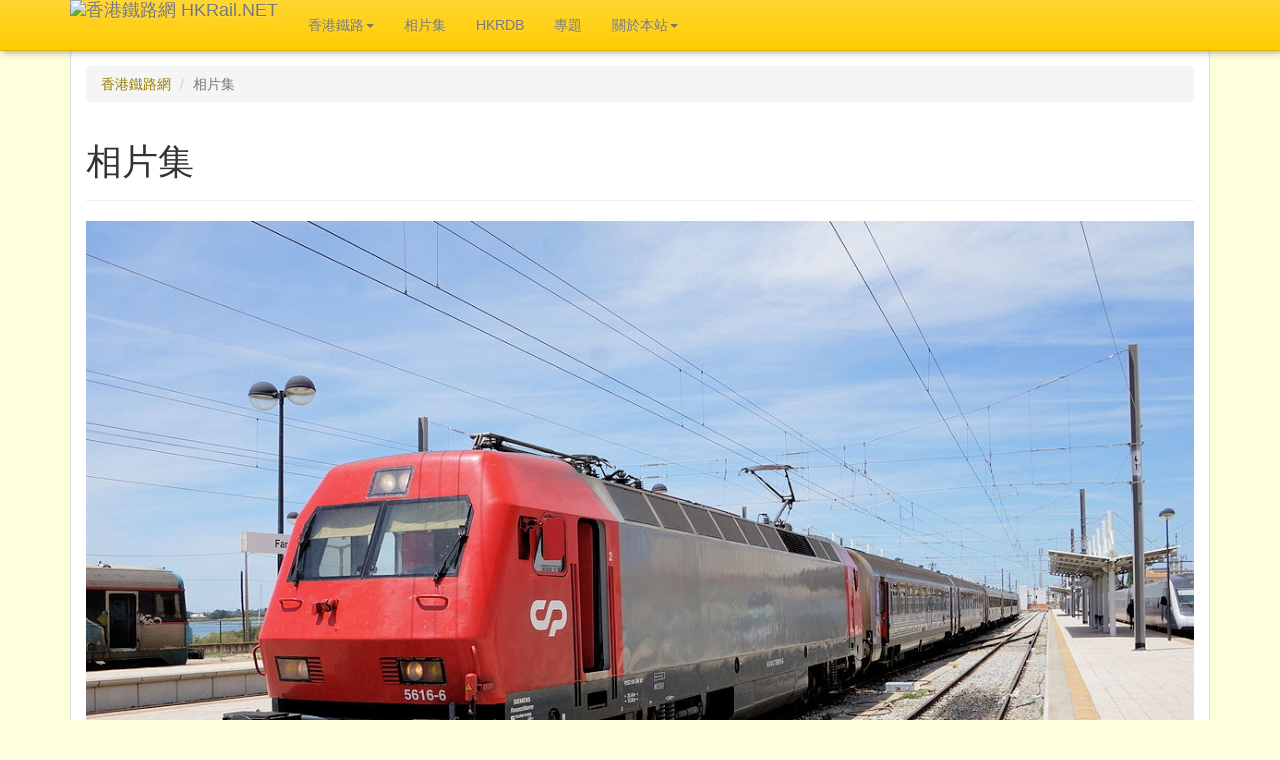

--- FILE ---
content_type: text/html; charset=UTF-8
request_url: https://hkrail.net/Photos/10620/
body_size: 14899
content:
<!DOCTYPE html>
<html lang="zh-TW">
<head>
	<meta charset=UTF-8 />
	<meta http-equiv="X-UA-Compatible" content="IE=edge">
	<meta name="viewport" content="width=device-width, initial-scale=1">
	<meta property="fb:admins" content="100000813595367" />
	
	
	
	<!-- Latest compiled and minified CSS -->
	<!-- Font Awesome Free Package, for replacing Bootstrap 3 in later stage -->
	<link rel="stylesheet" href="https://use.fontawesome.com/releases/v5.1.1/css/all.css" integrity="sha384-O8whS3fhG2OnA5Kas0Y9l3cfpmYjapjI0E4theH4iuMD+pLhbf6JI0jIMfYcK3yZ" crossorigin="anonymous">
	
	
	<!--link rel="stylesheet" href="https://maxcdn.bootstrapcdn.com/bootstrap/3.3.4/css/bootstrap.min.css"-->
	<link rel="stylesheet" href="/css/bootstrap/css/bootstrap.min.css">
	
	<!-- Optional theme -->
	<!--link rel="stylesheet" href="https://maxcdn.bootstrapcdn.com/bootstrap/3.3.4/css/bootstrap-theme.min.css"-->
	<link rel="stylesheet" href="/css/bootstrap/css/bootstrap-theme.min.css">

  <!-- jQuery (necessary for Bootstrap's JavaScript plugins) -->
  <script src="https://ajax.googleapis.com/ajax/libs/jquery/1.11.2/jquery.min.js"></script>

	<!-- Latest compiled and minified JavaScript -->
	<script src="https://maxcdn.bootstrapcdn.com/bootstrap/3.3.4/js/bootstrap.min.js"></script>


  <!-- HTML5 shim and Respond.js for IE8 support of HTML5 elements and media queries -->
  <!-- WARNING: Respond.js doesn't work if you view the page via file:// -->
  <!--[if lt IE 9]>
    <script src="https://oss.maxcdn.com/html5shiv/3.7.2/html5shiv.min.js"></script>
    <script src="https://oss.maxcdn.com/respond/1.4.2/respond.min.js"></script>
  <![endif]-->

	<!-- Add fancyBox -->
	<link rel="stylesheet" href="/js/fancybox215/jquery.fancybox.css?v=2.1.5" type="text/css" media="screen" />
	<script type="text/javascript" src="/js/fancybox215/jquery.fancybox.pack.js?v=2.1.5"></script>
	<!-- Optionally add helpers - button, thumbnail and/or media -->
	<link rel="stylesheet" href="/js/fancybox215/helpers/jquery.fancybox-buttons.css?v=1.0.5" type="text/css" media="screen" />
	<script type="text/javascript" src="/js/fancybox215/helpers/jquery.fancybox-buttons.js?v=1.0.5"></script>
	<script type="text/javascript" src="/js/fancybox215/helpers/jquery.fancybox-media.js?v=1.0.6"></script>
	<link rel="stylesheet" href="/js/fancybox215/helpers/jquery.fancybox-thumbs.css?v=1.0.7" type="text/css" media="screen" />
	<script type="text/javascript" src="/js/fancybox215/helpers/jquery.fancybox-thumbs.js?v=1.0.7"></script>

	<!-- Google Map -->
	<script type="text/javascript" src="//maps.googleapis.com/maps/api/js?key=AIzaSyBHAc0NePySB06VkNoD-4OIEVYANVJQmuE&callback=JS.GMap.MapInit" async defer></script>

	<script src="/js/hkrail.js?v=2026-01" type="text/javascript"></script>

	<!-- Standard CSS -->
	<link rel="stylesheet" href="/css/hkrail5.css?v=2026-01" type="text/css" />

	<script language="javascript" type="text/javascript"><!--	
		$(document).ready(function() {
			$('[data-toggle="tooltip"]').tooltip();		// for BS
			//JS.GMap.MapInit();
			JS.FancyBox.Init();
		});	
	//-->
	</script> 	
	<!-- Google Analytics Code START -->
	<!-- Global site tag (gtag.js) - Google Analytics -->
	<script async src="https://www.googletagmanager.com/gtag/js?id=UA-1841296-3"></script>
	<script>
	  window.dataLayer = window.dataLayer || [];
	  function gtag(){dataLayer.push(arguments);}
	  gtag('js', new Date());
	
	  gtag('config', 'UA-1841296-3');
	</script>


	<!-- Google tag (gtag.js) -->
	<script async src="https://www.googletagmanager.com/gtag/js?id=G-4WR51DR7W6"></script>
	<script>
	window.dataLayer = window.dataLayer || [];
	function gtag(){dataLayer.push(arguments);}
	gtag('js', new Date());

	gtag('config', 'G-4WR51DR7W6');
	</script>

	<!-- Google Analytics Code END -->	
	<!-- Google ReCaptcha Code START -->
	<script src='https://www.google.com/recaptcha/api.js' async defer></script>
	<!-- Google Recaptcha Code END -->

	<title>香港鐵路網 : 相片集</title>
	<meta name="description" content="The CP Intercidades 570 service hauled by CP&#039;s Class 5600 (5616-6) electric locomotive was arrived and terminated at Lisboa-Entrecampos" />
	<meta name="keywords" content="香港, 鐵路, 軌道, 火車, 港鐵, 地鐵, 九鐵, 地下鐵路, 九廣鐵路, 電車, 纜車, Hong Kong, HK, Rail, Railway, Train, MTR, KCR, Tram" />
	<meta itemprop="name" content="香港鐵路網 : 相片集" />
	<meta itemprop="description" content="The CP Intercidades 570 service hauled by CP&#039;s Class 5600 (5616-6) electric locomotive was arrived and terminated at Lisboa-Entrecampos" />
	<meta itemprop="image" content="https://hkrail.net/photos.full/10620/" />
	<meta property="og:title" content="香港鐵路網 : 相片集"/>
  <meta property="og:type" content="article"/>
  <meta property="og:url" content="https://hkrail.net/Photos/10620/"/>
  <meta property="og:image" content="https://hkrail.net/photos.full/10620/"/>
  <meta property="og:site_name" content="香港鐵路網 HKRail.Net"/>
  <meta property="og:description" content="The CP Intercidades 570 service hauled by CP&#039;s Class 5600 (5616-6) electric locomotive was arrived and terminated at Lisboa-Entrecampos"/>	
  
  <meta name="twitter:card" content="summary_large_image" />
	<meta name="twitter:site" content="@hkrail" />
	<meta name="twitter:title" content="香港鐵路網 : 相片集" />
	<meta name="twitter:description" content="The CP Intercidades 570 service hauled by CP&#039;s Class 5600 (5616-6) electric locomotive was arrived and terminated at Lisboa-Entrecampos" />
	<meta name="twitter:image" content="https://hkrail.net/photos.full/10620/" />

	<link rel="canonical" href="https://hkrail.net/Photos/10620/" />

			<link href="https://hkrail.net/feed/photos/CORE/" type="application/rss+xml" rel="alternate" title="" id="gallery" />
										
</head>
<body role="document">	
	<header>
		<nav class="navbar navbar-default navbar-fixed-top">
			<div class="container">
		    <div class="navbar-header">
					<button type="button" class="navbar-toggle collapsed" data-toggle="collapse" data-target="#navbar" aria-expanded="false" aria-controls="navbar">
            <span class="sr-only">Toggle navigation</span>
            <span class="icon-bar"></span>
            <span class="icon-bar"></span>
            <span class="icon-bar"></span>
          </button>		    	
		      <a class="navbar-brand hkrail_title" href="https://hkrail.net/">
		        <img src="/img/heading6.png" alt="香港鐵路網 HKRail.NET">
		      </a>
		    </div>		    
				<div class="collapse navbar-collapse" id="navbar">
      		<ul class="nav navbar-nav">
        		<li class="dropdown">
          		<a href="/hk/default/" class="dropdown-toggle" data-toggle="dropdown" role="button" aria-expanded="false">香港鐵路<span class="caret"></span></a>
          		<ul class="dropdown-menu" role="menu">
	              <li><a href="/hk/Brief/">簡介</a></li>
	              <li><a href="/hk/History/">歷史</a></li>
	              <li><a href="/hk/Future/">將來</a></li>
	              <li><a href="/hk/RollingStock/">車輛</a></li>
	              <li><a href="/hk/HighSpeedTT/">香港高速鐵路時刻表</a></li>
          		</ul>
        		</li>		    
            <li><a href="/Photos/">相片集</a></li>
						<li><a href="http://www.hkrdb.net" target="_blank">HKRDB</a></li>
						<li><a href="/article/Article/">專題</a></li>
						<li class="dropdown">
          		<a href="/about/About/" class="dropdown-toggle" data-toggle="dropdown" role="button" aria-expanded="false">關於本站<span class="caret"></span></a>
          		<ul class="dropdown-menu" role="menu">
	              <li><a href="/about/AboutHistory/">舊有更新紀錄</a></li>
	              <li><a href="/about/AboutReference/">參考書目及網站</a></li>
	              <li><a href="/about/AboutCopyright/">有關使用本站資料</a></li>
	              <li><a href="/about/ContactUs/">聯絡我們</a></li>
            		<li class="divider"></li>
								<li><a href="/sitemap/">網站圖</a></li>
          		</ul>
        		</li>								
        	</ul>
        </div>
		  </div> 
		</nav>
	</header>
	<div class="container">
		<div class="row">
						<!-- Standard Header and top Pager, NOT USE in default page -->
			<!-- LEFT PANEL START -->
			<div class="col-md-12">
				<!-- MAIN CONTENT PANEL for STANDARD PAGE -->
				<div class="panel panel-default">
					<div class="panel-body">
						<!-- Breadcrumb Start -->
						<ol class="breadcrumb">
			<li><a href="/">香港鐵路網</a></li>							<li class="active">相片集</li>
													</ol>							
						<!-- Breadcrumb End -->
						<article>
							<div class="page-header">
								<h1>相片集											</h1>
							</div>
										<!--div-->
								<!-- Content Block -->
												<div class="picDetail"> 
				<img class="img-responsive center-block" src='/photos.full/10620/'>
     		<p class="caption text-center">
					The CP Intercidades 570 service hauled by CP&#039;s Class 5600 (5616-6) electric locomotive was arrived and terminated at Lisboa-Entrecampos				</p>
				<p class="text-center">
					<iframe src='https://www.facebook.com/plugins/like.php?href=https%3A%2F%2Fhkrail.net%2FPhotos%2F10620%2F&amp;layout=button_count&amp;show_faces=true&amp;width=500&amp;action=like&amp;font&amp;colorscheme=dark&amp;height=23&amp;share=true' scrolling="no" frameborder="0" style="border:none; overflow:hidden; width:140px; height:23px;" allowTransparency="true"></iframe>
				</p>
		
								<div class="picDetailDesc">
					<div class="row">
					  <div class="col-md-2 col-xs-4"><strong>拍攝地點</strong></div>
					  <div class="col-md-4 col-xs-8">											<a href="/Photos/?l=Estação de Faro, Faro, Portugal">
											Estação de Faro, Faro, Portugal</a>
																						(<a class="fancymap fancybox.iframe" href="https://maps.google.com/?output=embed&amp;q=37.01866806,-7.93992806%20(Estação de Faro, Faro, Portugal)&amp;radius=15000&amp;t=h&amp;z=17"
											><span class="glyphicon glyphicon-map-marker" aria-hidden="true"></span>查看地圖</a>)
											</div>
					  <div class="col-md-2 col-xs-4"><strong>拍攝器材</strong></div>
					  <div class="col-md-4 col-xs-8">Sony SLT-A77V</div>
					</div>					
					<div class="row">
					  <div class="col-md-2 col-xs-4"><strong>拍攝日期</strong></div>
					  <div class="col-md-4 col-xs-8"><a href="/Photos/?d=20180513">2018-05-13</a>
					  	</div>
					  <div class="col-md-2 col-xs-4"><strong>上載日期</strong></div>
					  <div class="col-md-4 col-xs-8"><a href="/Photos/NEW/?d=20190502">2019-05-02</a>
					  	</div>
					</div>					
					<div class="row">
					  <div class="col-md-2 col-xs-4"><strong>參考編號</strong></div>
					  <div class="col-md-4 col-xs-8">2010620					  	</div>
					  <div class="col-md-2 col-xs-4"><strong>點擊率</strong></div>
					  <div class="col-md-4 col-xs-8"><label style="color: #009900;" title="熱門相片(116)">1308</label></div>
					</div>					
					<div class="row">
					  <div class="col-md-2 col-xs-4"><strong>分類標籤</strong></div>
					  <div class="col-md-10 col-xs-8"><span class="label label-primary">鐵路車輛</span> <span class="label label-primary">電力機車</span> <span class="label label-primary">葡萄牙</span></div>
					</div>					
					<div class="row">
					  <div class="col-md-2 col-xs-4"><strong>永久連結</strong></div>
					  <div class="col-md-10 col-xs-8">https://hkrail.net/Photos/10620/					  	</div>
					</div>										
					
											
						<a href="/Photos/?similar=10620">» 更多相關相片</a>
					
					
				</div>
					<a href="/Photos/?pageid=1&amp;">« 返回前頁</a>
				</div>					
						<p>
			<small>注意：為保障私隱，二零零八年或以後拍攝的照片，在上載時將盡可能將非必要之人臉模糊處理</small>
		</p>
										<!--div>&nbsp;</div-->
							<!--/div-->
										
						</article>
						<!-- Standard buttom Pager -->
						<div style="margin-top: 10px;">
													</div>
					</div><!-- END OF PANEL BODY -->
					
					<div class="panel-footer">
				 		<div style="margin-top:15px;margin-bottom:10px;">
							<!-- AddThis Button BEGIN -->
							<div class="addthis_toolbox addthis_default_style" addthis:url="https://hkrail.net/Photos/10620/" addthis:title="香港鐵路網 : 相片集">
								<!--a href="http://www.addthis.com/bookmark.php?v=250&amp;username=hkrail" class="addthis_button_compact"></a-->
								<a class="addthis_button_facebook"></a>	
								<a class="addthis_button_twitter"></a>
							</div>
							<script type="text/javascript" src="//s7.addthis.com/js/250/addthis_widget.js#username=hkrail"></script>
							<!-- AddThis Button END -->
						</div>
			
								</div>
				</div>
			</div>
			<!-- LEFT PANEL END -->
					</div>		
					
		<!-- Footer Section -->					
		<div class="row">
      <div class="col-md-12">
			  <div class="panel panel-default">
						<div class="panel-footer">
    <footer>
    	<small>
			&copy; Copyright 1998 - 2026 <a href="https://hkrail.net/">香港鐵路網 HKRail.NET</a>. 				<a rel="license" href="http://creativecommons.org/licenses/by-sa/4.0/">
					<img alt="創用 CC 授權條款" style="border-width:0" src="https://i.creativecommons.org/l/by-sa/4.0/80x15.png"  align="absmiddle" /></a>
					<br />
					<span xmlns:dct="http://purl.org/dc/terms/" property="dct:title">香港鐵路網 : 相片集</span>由<a xmlns:cc="http://creativecommons.org/ns#" href="https://hkrail.net/" property="cc:attributionName" rel="cc:attributionURL">香港鐵路網 HKRail.NET</a>
				製作，以<a rel="license" href="http://creativecommons.org/licenses/by-sa/4.0/">創用CC 姓名標示-相同方式分享 4.0 國際 授權條款</a>釋出。<br />超出此條款範圍外的授權可於
				<a xmlns:cc="http://creativecommons.org/ns#" href="/about/AboutCopyright/" rel="cc:morePermissions">香港鐵路網 : 關於本站 : 有關使用本站資料</a>查閱。					
				<br/>
			*香港鐵路網是一純粹為興趣而成立的網站，而非任何香港鐵路服務營運商之官方網站。如有查詢，歡迎<a href="/about/ContactUs/?ref=%2FPhotos%2F10620%2F">聯絡我們</a><br/>
			HKRail.Net is set up for personal interest only, and does not represent any railway operators in Hong Kong. Should you have any inquiry, please feel free to <a href="/about/ContactUs/?ref=%2FPhotos%2F10620%2F">contact us</a>.
			</small>
    </footer>
  </div>
			  	</div>
			</div>
		</div>
	</div> <!-- 150621 -->
</body>
</html>


  

--- FILE ---
content_type: text/javascript
request_url: https://hkrail.net/js/hkrail.js?v=2026-01
body_size: 5674
content:
var JS;
if(!JS) 
	JS = {};

JS.GMap = {};

JS.GMap.resUrl = "https://www.hkrail.net";

JS.GMap.MapInit = function()
{
	if(JS.GMap.resUrl == null)
	{
		alert("JS.GMap.resUrl is undefine!");
		return;
	}
	
	var allDIVTags = $( ".mapembed" ); 
	for ( var i = 0 ; i < allDIVTags.length ; i++)
	{
		var divObj = allDIVTags[i]; 
		
		var mapUrlList = divObj.textContent;
		if(divObj.innerText)
		{
			mapUrlList = divObj.innerText;
			divObj.innerText = "";
		}
		else
		{
			mapUrlList = divObj.textContent;
			divObj.textContent = "";
		}

		mapUrlList = mapUrlList.replace(/\"/g, "").replace(/\n/g, "").replace(/\s/g, "");
		var mapUrl = mapUrlList.split(";");
		var mapDIV = document.createElement("div");
		mapDIV.style.width = "100%";
		mapDIV.style.height = "100%";
		divObj.appendChild(mapDIV);


 		var mapOptions = {
          center: new google.maps.LatLng(22.396428,114.109497),
          zoom: 3,
          mapTypeId: google.maps.MapTypeId.TERRAIN 
    };
		var map = new google.maps.Map(mapDIV, mapOptions);

		var d = new Date();	// append random string in order to force GMap not cache the XML
		for(var j = 0; j < mapUrl.length; j++)
		{			
			var res = mapUrl[j];
			if (res.indexOf("?") >= 0)
			{
				res += "&" + d.getDate();
			}
			else
			{
				res += "?" + d.getDate();
			}
			var patt = new RegExp(/^https?:\/\//i);
			if(!patt.test(res))
			{			
				res = JS.GMap.resUrl + '/' + res;
			}			
			var georssLayer = new google.maps.KmlLayer({url: res});
			georssLayer.setMap(map);
				
		}
	}
}

JS.FancyBox = {};

JS.FancyBox.resUrl = "https://www.hkrail.net";

JS.FancyBox.Init = function()
{
	if(JS.FancyBox.resUrl == null)
	{
		alert("JS.FancyBox.resUrl is undefine!");
		return;
	}	
	$(".fancybox").fancybox({
		'type' : 'image',
		padding: 0,
		openEffect  : 'none',
		closeEffect : 'none',		
		nextEffect  : 'none',		
		prevEffect  : 'none',	
		beforeLoad: function () {
      if($(this.element).attr('data-img-src'))
      {
      	this.href = $(this.element).attr('data-img-src');
      }
		},
    beforeShow: function () {
			if (this.title) {
				// Overwrite title if exist
        if($(this.element).attr('data-title'))
        {
        	this.title = $(this.element).attr('data-title');
        	if($(this.element).attr('data-ref'))
        	{
        		this.title += '<br/><small>拍攝地點 : ' + $(this.element).attr('data-location') + ' |	' + '參考編號 :  ' + $(this.element).attr('data-ref') + '	| 點擊率 : ' + $(this.element).attr('data-hitcount') + ' | <a class="lightboxlnk" href="' + $(this.element).attr('href') + '">» 更多資料</a></small>';
            // Social button
            this.title += '<br/><iframe src="https://www.facebook.com/plugins/like.php?href=' + JS.FancyBox.resUrl + encodeURIComponent($(this.element).attr('href')) + '&amp;layout=button_count&amp;show_faces=true&amp;action=like&amp;font&amp;colorscheme=dark&amp;share=true&amp;height=21" scrolling="no" frameborder="0" style="border:none; overflow:hidden; width:140px; height:21px;" allowTransparency="true"></iframe>';                		
        	}
        	this.title = '<p class="text-center">' + this.title + '</p>';
        }
      }
    },					
  	helpers:  {
			title : {
  			type : 'inside'
  		}
  	}
	});


	$(".fancyboxalbum").fancybox({
		'type' : 'image',
		padding: 0,
		openEffect  : 'none',
		closeEffect : 'none',		
		nextEffect  : 'none',		
		prevEffect  : 'none',		
		beforeLoad: function () {
      if($(this.element).attr('data-img-src'))
      {
      	this.href = $(this.element).attr('data-img-src');
      }
		},
    beforeShow: function () {
        if (this.title) {
            // Replace title
            this.title += '<br/><small>拍攝地點 : ' + $(this.element).attr('data-location') + ' |	參考編號 :  ' + $(this.element).attr('data-ref') + '	| 點擊率 : ' + $(this.element).attr('data-hitcount') + ' | <a class="lightboxlnk" href="' + $(this.element).attr('href') + '">» 更多資料</a></small>';
            // Social button
            this.title += '<br/><iframe src="https://www.facebook.com/plugins/like.php?href=' + JS.FancyBox.resUrl + encodeURIComponent($(this.element).attr('href')) + '&amp;layout=button_count&amp;show_faces=true&amp;action=like&amp;font&amp;colorscheme=dark&amp;share=true&amp;height=21" scrolling="no" frameborder="0" style="border:none; overflow:hidden; width:140px; height:21px;" allowTransparency="true"></iframe>';
            // Add tweet button
            //this.title += '<a href="https://twitter.com/share" class="twitter-share-button" data-count="none" data-url="' + this.href + '">Tweet</a> ';
            this.title += "</div>";
            this.title = '<p class="text-center">' + this.title + '</p>';
        }
    },
    afterShow: function() {
        // Render tweet button
        //twttr.widgets.load();
        ;
    },
		closeBtn		: false,
  	helpers:  {
			title : {
  			type : 'inside'
  		},
			buttons	: {},
      thumbs : {
          width: 90,
          height: 60
    	  }
  	}
		});
		
	$(".fancymap").fancybox({
		padding: 0,
		openEffect  : 'none',
		closeEffect : 'none',		
		nextEffect  : 'none',		
		prevEffect  : 'none',		
		maxWidth	: 800,
		maxHeight	: 600,
		fitToView	: false,
		width		: '70%',
		height		: '70%',
		autoSize	: false,
		closeClick	: false
	});		
}

function MM_jumpMenu(targ,selObj)
{ 
	if(selObj.options[selObj.selectedIndex].value != "")
	{
			eval(targ+".location='"+selObj.options[selObj.selectedIndex].value+"'");
	}
}	

1;